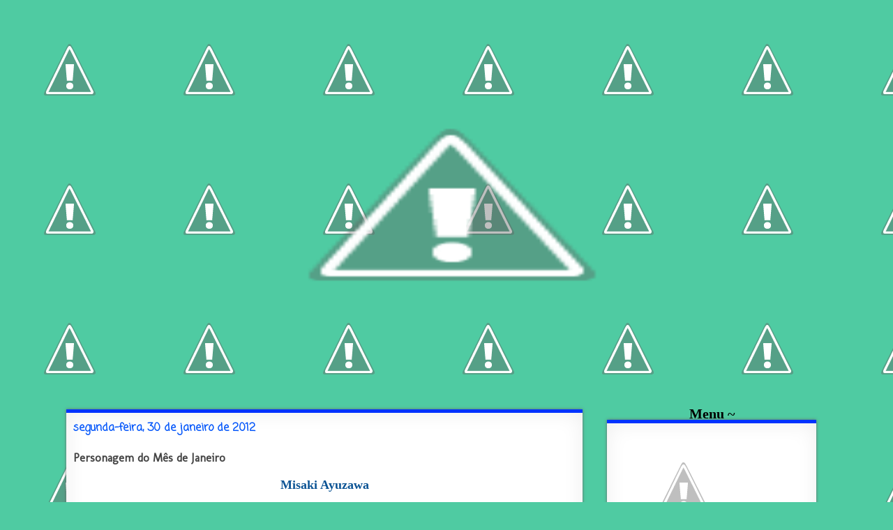

--- FILE ---
content_type: text/html; charset=UTF-8
request_url: http://animess2shoujos.blogspot.com/2012/01/personagem-do-mes-de-janeiro.html
body_size: 35017
content:
<!DOCTYPE html>
<html class='v2' dir='ltr' xmlns='http://www.w3.org/1999/xhtml' xmlns:b='http://www.google.com/2005/gml/b' xmlns:data='http://www.google.com/2005/gml/data' xmlns:expr='http://www.google.com/2005/gml/expr'>
<head>
<link href='https://www.blogger.com/static/v1/widgets/335934321-css_bundle_v2.css' rel='stylesheet' type='text/css'/>
<meta content='IE=EmulateIE7' http-equiv='X-UA-Compatible'/>
<meta content='width=1100' name='viewport'/>
<meta content='text/html; charset=UTF-8' http-equiv='Content-Type'/>
<meta content='blogger' name='generator'/>
<link href='http://animess2shoujos.blogspot.com/favicon.ico' rel='icon' type='image/x-icon'/>
<link href='http://animess2shoujos.blogspot.com/2012/01/personagem-do-mes-de-janeiro.html' rel='canonical'/>
<link rel="alternate" type="application/atom+xml" title="Hana Mangás Shoujos!! - Atom" href="http://animess2shoujos.blogspot.com/feeds/posts/default" />
<link rel="alternate" type="application/rss+xml" title="Hana Mangás Shoujos!! - RSS" href="http://animess2shoujos.blogspot.com/feeds/posts/default?alt=rss" />
<link rel="service.post" type="application/atom+xml" title="Hana Mangás Shoujos!! - Atom" href="https://www.blogger.com/feeds/2841056286310492089/posts/default" />

<link rel="alternate" type="application/atom+xml" title="Hana Mangás Shoujos!! - Atom" href="http://animess2shoujos.blogspot.com/feeds/3176415956788928132/comments/default" />
<!--Can't find substitution for tag [blog.ieCssRetrofitLinks]-->
<link href='http://t2.gstatic.com/images?q=tbn:ANd9GcRpHRvsMr5XOI5_h8boqLnzlN09j_yoWw4LQct_31c-dLC5fLzN' rel='image_src'/>
<meta content='http://animess2shoujos.blogspot.com/2012/01/personagem-do-mes-de-janeiro.html' property='og:url'/>
<meta content='Personagem do Mês de Janeiro' property='og:title'/>
<meta content=' Misaki Ayuzawa     Nome: Misaki Ayuzawa   Anime: Kaichou wa Maid Sama    Data de Nascimento: 29 de setembro   Idade: 16-17   Sexo: Feminino...' property='og:description'/>
<meta content='https://lh3.googleusercontent.com/blogger_img_proxy/AEn0k_v2H8devLuHxfBiReWbcFlnTwuuxTe7kzqv9EQyMLvqbr8mCkIq02f_7own0exGMI_JNnwyBrynPTAwg2yhm1UhGdkDs4_bi3S8T83d3OfJDA4xs6p67XMYmaeff3q4564_qgO30W9KZ5CQJL1_ewm-UbeNT0WikBug6-Cr6g=w1200-h630-p-k-no-nu' property='og:image'/>
<title>Hana Mangás Shoujos!!: Personagem do Mês de Janeiro</title>
<style type='text/css'>@font-face{font-family:'Coming Soon';font-style:normal;font-weight:400;font-display:swap;src:url(//fonts.gstatic.com/s/comingsoon/v20/qWcuB6mzpYL7AJ2VfdQR1t-VWDnRsDkg.woff2)format('woff2');unicode-range:U+0000-00FF,U+0131,U+0152-0153,U+02BB-02BC,U+02C6,U+02DA,U+02DC,U+0304,U+0308,U+0329,U+2000-206F,U+20AC,U+2122,U+2191,U+2193,U+2212,U+2215,U+FEFF,U+FFFD;}@font-face{font-family:'Indie Flower';font-style:normal;font-weight:400;font-display:swap;src:url(//fonts.gstatic.com/s/indieflower/v24/m8JVjfNVeKWVnh3QMuKkFcZVZ0uH99GUDs4k.woff2)format('woff2');unicode-range:U+0100-02BA,U+02BD-02C5,U+02C7-02CC,U+02CE-02D7,U+02DD-02FF,U+0304,U+0308,U+0329,U+1D00-1DBF,U+1E00-1E9F,U+1EF2-1EFF,U+2020,U+20A0-20AB,U+20AD-20C0,U+2113,U+2C60-2C7F,U+A720-A7FF;}@font-face{font-family:'Indie Flower';font-style:normal;font-weight:400;font-display:swap;src:url(//fonts.gstatic.com/s/indieflower/v24/m8JVjfNVeKWVnh3QMuKkFcZVaUuH99GUDg.woff2)format('woff2');unicode-range:U+0000-00FF,U+0131,U+0152-0153,U+02BB-02BC,U+02C6,U+02DA,U+02DC,U+0304,U+0308,U+0329,U+2000-206F,U+20AC,U+2122,U+2191,U+2193,U+2212,U+2215,U+FEFF,U+FFFD;}@font-face{font-family:'Molengo';font-style:normal;font-weight:400;font-display:swap;src:url(//fonts.gstatic.com/s/molengo/v17/I_uuMpWeuBzZNBtQXb1akwKso5f4bA.woff2)format('woff2');unicode-range:U+0100-02BA,U+02BD-02C5,U+02C7-02CC,U+02CE-02D7,U+02DD-02FF,U+0304,U+0308,U+0329,U+1D00-1DBF,U+1E00-1E9F,U+1EF2-1EFF,U+2020,U+20A0-20AB,U+20AD-20C0,U+2113,U+2C60-2C7F,U+A720-A7FF;}@font-face{font-family:'Molengo';font-style:normal;font-weight:400;font-display:swap;src:url(//fonts.gstatic.com/s/molengo/v17/I_uuMpWeuBzZNBtQXbNakwKso5c.woff2)format('woff2');unicode-range:U+0000-00FF,U+0131,U+0152-0153,U+02BB-02BC,U+02C6,U+02DA,U+02DC,U+0304,U+0308,U+0329,U+2000-206F,U+20AC,U+2122,U+2191,U+2193,U+2212,U+2215,U+FEFF,U+FFFD;}</style>
<style id='page-skin-1' type='text/css'><!--
/*
-----------------------------------------------
Blogger Template Style
Name:     Travel
Designer: Sookhee Lee
URL:      www.plyfly.net
----------------------------------------------- */
/* Variable definitions
====================
<Variable name="keycolor" description="Main Color" type="color" default="#539bcd"/>
<Group description="Page Text" selector="body">
<Variable name="body.font" description="Font" type="font"
default="normal normal 13px 'Trebuchet MS',Trebuchet,sans-serif"/>
<Variable name="body.text.color" description="Text Color" type="color" default="#bbbbbb"/>
</Group>
<Group description="Backgrounds" selector=".body-fauxcolumns-outer">
<Variable name="body.background.color" description="Outer Background" type="color" default="#539bcd"/>
<Variable name="content.background.color" description="Main Background" type="color" default="transparent"/>
</Group>
<Group description="Links" selector=".main-outer">
<Variable name="link.color" description="Link Color" type="color" default="#ff9900"/>
<Variable name="link.visited.color" description="Visited Color" type="color" default="#b87209"/>
<Variable name="link.hover.color" description="Hover Color" type="color" default="#ff9900"/>
</Group>
<Group description="Blog Title" selector=".header h1">
<Variable name="header.font" description="Font" type="font"
default="normal normal 60px 'Trebuchet MS',Trebuchet,sans-serif"/>
<Variable name="header.text.color" description="Text Color" type="color" default="#ffffff" />
</Group>
<Group description="Blog Description" selector=".header .description">
<Variable name="description.text.color" description="Description Color" type="color"
default="#444444" />
</Group>
<Group description="Tabs Text" selector=".tabs-inner .widget li a">
<Variable name="tabs.font" description="Font" type="font"
default="normal bold 16px 'Trebuchet MS',Trebuchet,sans-serif"/>
<Variable name="tabs.text.color" description="Text Color" type="color" default="#ffffff"/>
<Variable name="tabs.selected.text.color" description="Selected Color" type="color" default="#ffffff"/>
</Group>
<Group description="Tabs Background" selector=".tabs-outer .PageList">
<Variable name="tabs.background.color" description="Background Color" type="color" default="transparent"/>
<Variable name="tabs.selected.background.color" description="Selected Color" type="color" default="transparent"/>
</Group>
<Group description="Date Header" selector=".main-inner h2.date-header">
<Variable name="date.font" description="Font" type="font"
default="normal normal 14px 'Trebuchet MS',Trebuchet,sans-serif"/>
<Variable name="date.text.color" description="Text Color" type="color" default="#444444"/>
</Group>
<Group description="Post Title" selector="h3.post-title a">
<Variable name="post.title.font" description="Font" type="font"
default="normal bold 20px 'Trebuchet MS',Trebuchet,sans-serif"/>
<Variable name="post.title.text.color" description="Text Color" type="color"
default="#ffffff"/>
</Group>
<Group description="Post Background" selector=".column-center-inner">
<Variable name="post.background.color" description="Background Color" type="color"
default="transparent"/>
<Variable name="post.background.url" description="Post Background URL" type="url" default="none"/>
</Group>
<Group description="Gadget Title Color" selector="h2">
<Variable name="widget.title.font" description="Font" type="font"
default="normal bold 14px 'Trebuchet MS',Trebuchet,sans-serif"/>
<Variable name="widget.title.text.color" description="Title Color" type="color" default="#ffffff"/>
</Group>
<Group description="Gadget Text" selector=".footer-inner .widget, .sidebar .widget">
<Variable name="widget.font" description="Font" type="font"
default="normal normal 14px Molengo"/>
<Variable name="widget.text.color" description="Text Color" type="color" default="#444444"/>
</Group>
<Group description="Gadget Links" selector=".sidebar .widget">
<Variable name="widget.link.color" description="Link Color" type="color" default="#444444"/>
<Variable name="widget.link.visited.color" description="Visited Color" type="color" default="#009ffc"/>
<Variable name="widget.alternate.text.color" description="Alternate Color" type="color" default="#ffffff"/>
</Group>
<Group description="Sidebar Background" selector=".column-left-inner .column-right-inner">
<Variable name="widget.outer.background.color" description="Background Color" type="color" default="transparent" />
<Variable name="widget.border.bevel.color" description="Bevel Color" type="color" default="transparent" />
</Group>
<Variable name="body.background" description="Body Background" type="background"
color="#4fcba2" default="$(color) none repeat-x scroll top center"/>
<Variable name="content.background" description="Content Background" type="background"
color="transparent" default="$(color) none repeat scroll top center"/>
<Variable name="comments.background" description="Comments Background" type="background"
default="#cccccc none repeat scroll top center"/>
<Variable name="content.imageBorder.top.space" description="Content Image Border Top Space" type="length" default="0"/>
<Variable name="content.imageBorder.top" description="Content Image Border Top" type="url" default="none"/>
<Variable name="content.margin" description="Content Margin Top" type="length" default="20px"/>
<Variable name="content.padding" description="Content Padding" type="length" default="20px"/>
<Variable name="content.posts.padding" description="Posts Content Padding" type="length" default="10px"/>
<Variable name="tabs.background.gradient" description="Tabs Background Gradient" type="url"
default="url(//www.blogblog.com/1kt/travel/bg_black_50.png)"/>
<Variable name="tabs.selected.background.gradient" description="Tabs Selected Background Gradient" type="url"
default="url(//www.blogblog.com/1kt/travel/bg_black_50.png)"/>
<Variable name="widget.outer.background.gradient" description="Sidebar Gradient" type="url"
default="url(//www.blogblog.com/1kt/travel/bg_black_50.png)"/>
<Variable name="footer.background.gradient" description="Footer Background Gradient" type="url" default="none"/>
<Variable name="mobile.background.overlay" description="Mobile Background Overlay" type="string"
default="transparent none repeat scroll top left"/>
<Variable name="mobile.button.color" description="Mobile Button Color" type="color" default="#ffffff" />
<Variable name="startSide" description="Side where text starts in blog language" type="automatic" default="left"/>
<Variable name="endSide" description="Side where text ends in blog language" type="automatic" default="right"/>
*/
/* Content
----------------------------------------------- */
body {
font: normal normal 14px Molengo;
color: #444444;
background: #4fcba2 url(http://3.bp.blogspot.com/-PrZSRMuhZJU/UX7MOzU3API/AAAAAAAAFfw/ukkqCaex9T4/s0/capuccinoeacetona8.jpg) repeat scroll top left;
}
html body .region-inner {
min-width: 0;
max-width: 100%;
width: auto;
}
a:link {
text-decoration:none;
color: #0456fa;
-webkit-transition: 0.5s;
-moz-transition:0.5s;
-o-transition: 0.5s;
transition: 0.5s;
}
a:visited {
text-decoration:none;
color: #009ffc;
}
a:hover {
text-decoration:none;
color: #0055fc;
}
.content-outer .content-cap-top {
height:
background:
}
.content-outer {
margin: 0 auto;
}
.content-inner {
background:
background-position:
background-color:
}
.main-inner .date-outer {
margin-bottom: 2em;
}
/* Header
----------------------------------------------- */
.header-inner {
margin-top: -40px;
}
.Header .titlewrapper,
.header-inner .Header .descriptionwrapper {
padding-left: 10px;
padding-right: 10px;
}
.Header h1 {
font: normal normal 0px 'Trebuchet MS',Trebuchet,sans-serif;
color: #00fca7;
}
.Header h1 a {
color: #00fca7;
}
.Header .description {
font-size: 130%;
}
/* Tabs
----------------------------------------------- */
.tabs-inner {
padding: 0;
}
.tabs-inner .section {
margin: 0;
}
.tabs-inner .widget ul {
padding: 0;
background: transparent none repeat scroll top center;
}
.tabs-inner .widget li {
border: none;
}
.tabs-inner .widget li a {
display: inline-block;
padding: 1em 1.5em;
color: #222222;
font: normal bold 16px 'Trebuchet MS',Trebuchet,sans-serif;
}
.tabs-inner .widget li.selected a,
.tabs-inner .widget li a:hover {
position: relative;
z-index: 1;
background: transparent none repeat scroll top center;
color: #7efcd1;
}
/* Headings
----------------------------------------------- */
h2 {
font: normal bold 14px 'Trebuchet MS',Trebuchet,sans-serif;
color: #222222;
}
.main-inner h2.date-header {
font: normal bold 16px Coming Soon;
color: #0456fa;
}
.footer-inner .widget h2,
.sidebar .widget h2 {
padding-bottom: .5em;
}
/* Main
----------------------------------------------- */
.main-inner {
margin-top: -20px;
padding: 20px 0;
}
.main-inner .column-center-inner {
padding: 10px 0;
}
.main-inner .column-center-inner .section {
margin: 0 10px;
}
.main-inner .column-right-inner {
margin-left: 20px;
}
.main-inner .fauxcolumn-right-outer .fauxcolumn-inner {
margin-left: 20px;
background: transparent none repeat scroll top left;
}
.main-inner .column-left-inner {
margin-right: 20px;
}
.main-inner .fauxcolumn-left-outer .fauxcolumn-inner {
margin-right: 20px;
background: transparent none repeat scroll top left;
}
.main-inner .column-left-inner,
.main-inner .column-right-inner {
padding: 15px 0;
}
/* Posts
----------------------------------------------- */
h3.post-title {
margin-top: 20px;
}
h3.post-title a {
font: normal bold 24px Indie Flower;
color: #009ffc;
}
h3.post-title a:hover {
text-decoration: none;
}
.main-inner .column-center-outer {
background: #ffffff none repeat scroll top left;
_background-image: none;
box-shadow: inset 0 0 30px #eee, 0 0 4px #666;
border-bottom: solid 5px #0033FF;
border-top: solid 5px #0033FF;
}
.post-body {
line-height: 1.4;
position: relative;
}
.post-header {
margin: 0 0 1em;
line-height: 1.6;
}
.post-footer {
margin: .5em 0;
line-height: 1.6;
}
#blog-pager {
font-size: 140%;
}
#comments {
background: #cccccc none repeat scroll top center;
padding: 15px;
}
#comments .comment-author {
padding-top: 1.5em;
}
#comments h4,
#comments .comment-author a,
#comments .comment-timestamp a {
color: #009ffc;
}
#comments .comment-author:first-child {
padding-top: 0;
border-top: none;
}
.avatar-image-container {
margin: .2em 0 0;
}
/* Comments
----------------------------------------------- */
#comments a {
color: #009ffc;
}
.comments .comments-content .icon.blog-author {
background-repeat: no-repeat;
background-image: url([data-uri]);
}
.comments .comments-content .loadmore a {
border-top: 1px solid #009ffc;
border-bottom: 1px solid #009ffc;
}
.comments .comment-thread.inline-thread {
background: #ffffff;
}
.comments .continue {
border-top: 2px solid #009ffc;
}
/* Widgets
----------------------------------------------- */
.sidebar .widget{
padding-bottom: 10px;
padding-left: 10px;
padding-right: 10px;
margin: 30px 0;
Background: #ffffff;
box-shadow: inset 0 0 30px #eee, 0 0 4px #666;
border-bottom: solid 5px #0033FF;
border-top: solid 5px #0033FF;
}
.sidebar .widget:first-child {
margin-top: 0;
}
.sidebar .widget:last-child {
border-bottom: none;
margin-bottom: 0;
padding-bottom: 0;
}
.footer-inner .widget,
.sidebar .widget {
font: normal normal 14px Molengo;
color: #666666;
}
.sidebar .widget a:link {
color: #009ffc;
text-decoration: none;
-webkit-transition: 0.5s;
-moz-transition:0.5s;
-o-transition: 0.5s;
transition: 0.5s;
}
.sidebar .widget a:visited {
color: #0456fa;
}
.sidebar .widget a:hover {
color: #009ffc;
text-decoration: none;
}
.footer-inner .widget a:link {
color: #0456fa;
text-decoration: none;
}
.footer-inner .widget a:visited {
color: #009ffc;
}
.footer-inner .widget a:hover {
color: #0456fa;
text-decoration: none;
}
.widget .zippy {
color: #009ffc;
}
.footer-inner {
background: transparent none repeat scroll top center;
}
/* Mobile
----------------------------------------------- */
body.mobile  {
padding: 0 10px;
background-size: 100% auto;
}
body.mobile .AdSense {
margin: 0 -10px;
}
.mobile .body-fauxcolumn-outer {
background: transparent none repeat scroll top left;
}
.mobile .footer-inner .widget a:link {
color: #009ffc;
text-decoration: none;
}
.mobile .footer-inner .widget a:visited {
color: #0456fa;
}
.mobile-post-outer a {
color: #009ffc;
}
.mobile-link-button {
background-color: #0456fa;
}
.mobile-link-button a:link, .mobile-link-button a:visited {
color: #ffffff;
}
.mobile-index-contents {
color: #444444;
}
.mobile .tabs-inner .PageList .widget-content {
background: transparent none repeat scroll top center;
color: #7efcd1;
}
.mobile .tabs-inner .PageList .widget-content .pagelist-arrow {
border-left: 1px solid #7efcd1;
}
/* ----- Efeito de esconder e mostrar a navbar ----- */
#navbar-iframe {
opacity:0;
-webkit-transition: all 1s ease;
-moz-transition: all 1s ease;
-o-transition: all 1s ease;
transition: all 1s ease;
}
#navbar-iframe:hover {
opacity:1;
}
.sidebar h2 {
font-family: fely;
font-size: 20px;
color: #000;
text-align: center;
margin-top:-25px ;
margin-bottom: -15px ;
}
@font-face { font-family: "fely"; src: url('http://static.tumblr.com/q54tzar/9bPm21fzv/fely_1_.ttf'); }

--></style>
<style id='template-skin-1' type='text/css'><!--
body {
min-width: 1110px;
}
.content-outer, .content-fauxcolumn-outer, .region-inner {
min-width: 1110px;
max-width: 1110px;
_width: 1110px;
}
.main-inner .columns {
padding-left: 0px;
padding-right: 350px;
}
.main-inner .fauxcolumn-center-outer {
left: 0px;
right: 350px;
/* IE6 does not respect left and right together */
_width: expression(this.parentNode.offsetWidth -
parseInt("0px") -
parseInt("350px") + 'px');
}
.main-inner .fauxcolumn-left-outer {
width: 0px;
}
.main-inner .fauxcolumn-right-outer {
width: 350px;
}
.main-inner .column-left-outer {
width: 0px;
right: 100%;
margin-left: -0px;
}
.main-inner .column-right-outer {
width: 350px;
margin-right: -350px;
}
#layout {
min-width: 0;
}
#layout .content-outer {
min-width: 0;
width: 800px;
}
#layout .region-inner {
min-width: 0;
width: auto;
}
--></style>
<link href='https://www.blogger.com/dyn-css/authorization.css?targetBlogID=2841056286310492089&amp;zx=8c89d7cf-22ec-4ea4-95b9-45f6021bd52d' media='none' onload='if(media!=&#39;all&#39;)media=&#39;all&#39;' rel='stylesheet'/><noscript><link href='https://www.blogger.com/dyn-css/authorization.css?targetBlogID=2841056286310492089&amp;zx=8c89d7cf-22ec-4ea4-95b9-45f6021bd52d' rel='stylesheet'/></noscript>
<meta name='google-adsense-platform-account' content='ca-host-pub-1556223355139109'/>
<meta name='google-adsense-platform-domain' content='blogspot.com'/>

</head>
<body class='loading'>
<div class='navbar section' id='navbar'><div class='widget Navbar' data-version='1' id='Navbar1'><script type="text/javascript">
    function setAttributeOnload(object, attribute, val) {
      if(window.addEventListener) {
        window.addEventListener('load',
          function(){ object[attribute] = val; }, false);
      } else {
        window.attachEvent('onload', function(){ object[attribute] = val; });
      }
    }
  </script>
<div id="navbar-iframe-container"></div>
<script type="text/javascript" src="https://apis.google.com/js/platform.js"></script>
<script type="text/javascript">
      gapi.load("gapi.iframes:gapi.iframes.style.bubble", function() {
        if (gapi.iframes && gapi.iframes.getContext) {
          gapi.iframes.getContext().openChild({
              url: 'https://www.blogger.com/navbar/2841056286310492089?po\x3d3176415956788928132\x26origin\x3dhttp://animess2shoujos.blogspot.com',
              where: document.getElementById("navbar-iframe-container"),
              id: "navbar-iframe"
          });
        }
      });
    </script><script type="text/javascript">
(function() {
var script = document.createElement('script');
script.type = 'text/javascript';
script.src = '//pagead2.googlesyndication.com/pagead/js/google_top_exp.js';
var head = document.getElementsByTagName('head')[0];
if (head) {
head.appendChild(script);
}})();
</script>
</div></div>
<div class='body-fauxcolumns'>
<div class='fauxcolumn-outer body-fauxcolumn-outer'>
<div class='cap-top'>
<div class='cap-left'></div>
<div class='cap-right'></div>
</div>
<div class='fauxborder-left'>
<div class='fauxborder-right'></div>
<div class='fauxcolumn-inner'>
</div>
</div>
<div class='cap-bottom'>
<div class='cap-left'></div>
<div class='cap-right'></div>
</div>
</div>
</div>
<div class='content'>
<div class='content-fauxcolumns'>
<div class='fauxcolumn-outer content-fauxcolumn-outer'>
<div class='cap-top'>
<div class='cap-left'></div>
<div class='cap-right'></div>
</div>
<div class='fauxborder-left'>
<div class='fauxborder-right'></div>
<div class='fauxcolumn-inner'>
</div>
</div>
<div class='cap-bottom'>
<div class='cap-left'></div>
<div class='cap-right'></div>
</div>
</div>
</div>
<div class='content-outer'>
<div class='content-cap-top cap-top'>
<div class='cap-left'></div>
<div class='cap-right'></div>
</div>
<div class='fauxborder-left content-fauxborder-left'>
<div class='fauxborder-right content-fauxborder-right'></div>
<div class='content-inner'>
<header>
<div class='header-outer'>
<div class='header-cap-top cap-top'>
<div class='cap-left'></div>
<div class='cap-right'></div>
</div>
<div class='fauxborder-left header-fauxborder-left'>
<div class='fauxborder-right header-fauxborder-right'></div>
<div class='region-inner header-inner'>
<div class='header section' id='header'><div class='widget Header' data-version='1' id='Header1'>
<div id='header-inner'>
<a href='http://animess2shoujos.blogspot.com/' style='display: block'>
<img alt='Hana Mangás Shoujos!!' height='587px; ' id='Header1_headerimg' src='http://4.bp.blogspot.com/-gS9ZafoVZ7s/UX7JYMT7bWI/AAAAAAAAFeU/67tMa-COkjA/s1600/transparentd%2B-%2BC%25C3%25B3pia%2B%252813%2529%2B-%2BC%25C3%25B3pia%2B-%2BC%25C3%25B3pia.png' style='display: block' width='1106px; '/>
</a>
</div>
</div></div>
</div>
</div>
<div class='header-cap-bottom cap-bottom'>
<div class='cap-left'></div>
<div class='cap-right'></div>
</div>
</div>
</header>
<div class='tabs-outer'>
<div class='tabs-cap-top cap-top'>
<div class='cap-left'></div>
<div class='cap-right'></div>
</div>
<div class='fauxborder-left tabs-fauxborder-left'>
<div class='fauxborder-right tabs-fauxborder-right'></div>
<div class='region-inner tabs-inner'>
<div class='tabs no-items section' id='crosscol'></div>
<div class='tabs no-items section' id='crosscol-overflow'></div>
</div>
</div>
<div class='tabs-cap-bottom cap-bottom'>
<div class='cap-left'></div>
<div class='cap-right'></div>
</div>
</div>
<div class='main-outer'>
<div class='main-cap-top cap-top'>
<div class='cap-left'></div>
<div class='cap-right'></div>
</div>
<div class='fauxborder-left main-fauxborder-left'>
<div class='fauxborder-right main-fauxborder-right'></div>
<div class='region-inner main-inner'>
<div class='columns fauxcolumns'>
<div class='fauxcolumn-outer fauxcolumn-center-outer'>
<div class='cap-top'>
<div class='cap-left'></div>
<div class='cap-right'></div>
</div>
<div class='fauxborder-left'>
<div class='fauxborder-right'></div>
<div class='fauxcolumn-inner'>
</div>
</div>
<div class='cap-bottom'>
<div class='cap-left'></div>
<div class='cap-right'></div>
</div>
</div>
<div class='fauxcolumn-outer fauxcolumn-left-outer'>
<div class='cap-top'>
<div class='cap-left'></div>
<div class='cap-right'></div>
</div>
<div class='fauxborder-left'>
<div class='fauxborder-right'></div>
<div class='fauxcolumn-inner'>
</div>
</div>
<div class='cap-bottom'>
<div class='cap-left'></div>
<div class='cap-right'></div>
</div>
</div>
<div class='fauxcolumn-outer fauxcolumn-right-outer'>
<div class='cap-top'>
<div class='cap-left'></div>
<div class='cap-right'></div>
</div>
<div class='fauxborder-left'>
<div class='fauxborder-right'></div>
<div class='fauxcolumn-inner'>
</div>
</div>
<div class='cap-bottom'>
<div class='cap-left'></div>
<div class='cap-right'></div>
</div>
</div>
<!-- corrects IE6 width calculation -->
<div class='columns-inner'>
<div class='column-center-outer'>
<div class='column-center-inner'>
<div class='main section' id='main'><div class='widget Blog' data-version='1' id='Blog1'>
<div class='blog-posts hfeed'>

          <div class="date-outer">
        
<h2 class='date-header'><span>segunda-feira, 30 de janeiro de 2012</span></h2>

          <div class="date-posts">
        
<div class='post-outer'>
<div class='post hentry' itemprop='blogPost' itemscope='itemscope' itemtype='http://schema.org/BlogPosting'>
<meta content='2841056286310492089' itemprop='blogId'/>
<meta content='3176415956788928132' itemprop='postId'/>
<a name='3176415956788928132'></a>
<h3 class='post-title entry-title' itemprop='name'>
Personagem do Mês de Janeiro
</h3>
<div class='post-header'>
<div class='post-header-line-1'></div>
</div>
<div class='post-body entry-content' id='post-body-3176415956788928132' itemprop='description articleBody'>
<div style="text-align: center;">
<span style="color: #0b5394; font-family: Georgia, Utopia, 'Palatino Linotype', Palatino, serif;"><span style="font-size: large; line-height: 27px;"><b>Misaki Ayuzawa</b></span></span></div>
<div style="text-align: center;">
<span style="color: #0b5394; font-family: Georgia, Utopia, 'Palatino Linotype', Palatino, serif; font-size: medium;"><span style="line-height: 27px;"><b><br /></b></span></span></div>
<div style="text-align: left;">
<span style="line-height: 27px;">Nome: Misaki Ayuzawa</span></div>
<div style="text-align: left;">
<span style="line-height: 27px;">Anime: Kaichou wa Maid Sama&nbsp;</span></div>
<div style="text-align: left;">
<span style="line-height: 27px;">Data de Nascimento: 29 de setembro</span></div>
<div style="text-align: left;">
<span style="line-height: 27px;">Idade: 16-17</span></div>
<div style="text-align: left;">
<span style="line-height: 27px;">Sexo: Feminino</span></div>
<div style="text-align: left;">
<span style="line-height: 27px;">Amor: Usui Takumi</span></div>
<div style="text-align: left;">
<span style="line-height: 27px;">Primeira Aparição: No 1º episódio do anime e no 1º capítulo do mangá</span></div>
<div style="text-align: left;">
<span style="line-height: 27px;">Família:&nbsp;Ayuzawa Minako (mãe) e&nbsp;Ayuzawa Suzuna (irmã)</span></div>
<div style="text-align: left;">
<span style="line-height: 27px;"><br /></span></div>
<div style="text-align: left;">
<span style="line-height: 27px;">Fotos:</span></div>
<div style="text-align: left;">
</div>
<div class="separator" style="clear: both; text-align: center;">
<a href="http://t2.gstatic.com/images?q=tbn:ANd9GcRpHRvsMr5XOI5_h8boqLnzlN09j_yoWw4LQct_31c-dLC5fLzN" imageanchor="1" style="clear: left; float: left; margin-bottom: 1em; margin-right: 1em;"><img border="0" height="183" src="http://t2.gstatic.com/images?q=tbn:ANd9GcRpHRvsMr5XOI5_h8boqLnzlN09j_yoWw4LQct_31c-dLC5fLzN" width="320" /></a><a href="[data-uri]" imageanchor="1" style="margin-left: 1em; margin-right: 1em;"><img border="0" src="[data-uri]" /></a></div>
<div class="separator" style="clear: both; text-align: center;">
<br /></div>
<div class="separator" style="clear: both; text-align: center;">
<img src="http://t2.gstatic.com/images?q=tbn:ANd9GcQJ83P6zPRwaPymEZl3xjJqk1KpDYSQ8kds9Qq4iWs3cnBBciXnIw" />
</div>
<div class="separator" style="clear: both; text-align: center;">
<br /></div>
<div class="separator" style="clear: both; text-align: left;">
Cosplay:</div>
<div class="separator" style="clear: both; text-align: left;">
<a href="[data-uri]" imageanchor="1" style="clear: right; float: right; margin-bottom: 1em; margin-left: 1em;"><img border="0" src="[data-uri]" /></a><img src="http://t1.gstatic.com/images?q=tbn:ANd9GcTBmGvGaxFavsEqYMkEvtONkIqbepeJ4CfN38nZmNTsQVLKSdDG" />&nbsp;</div>
<div class="separator" style="clear: both; text-align: left;">
<a href="http://t2.gstatic.com/images?q=tbn:ANd9GcRX20IeDfzrLMXZl-VuAjCrUpxKDvUy34wHuTm7K2PQyJYfGdin-g" imageanchor="1" style="margin-left: 1em; margin-right: 1em;"><img border="0" src="http://t2.gstatic.com/images?q=tbn:ANd9GcRX20IeDfzrLMXZl-VuAjCrUpxKDvUy34wHuTm7K2PQyJYfGdin-g" /></a></div>
<div style='clear: both;'></div>
</div>
<div class='post-footer'>
<div class='post-footer-line post-footer-line-1'><span class='post-author vcard'>
Postado por
<span class='fn' itemprop='author' itemscope='itemscope' itemtype='http://schema.org/Person'>
<span itemprop='name'>Yaya</span>
</span>
</span>
<span class='post-timestamp'>
às
<meta content='http://animess2shoujos.blogspot.com/2012/01/personagem-do-mes-de-janeiro.html' itemprop='url'/>
<a class='timestamp-link' href='http://animess2shoujos.blogspot.com/2012/01/personagem-do-mes-de-janeiro.html' rel='bookmark' title='permanent link'><abbr class='published' itemprop='datePublished' title='2012-01-30T08:30:00-08:00'>08:30</abbr></a>
</span>
<span class='post-comment-link'>
</span>
<span class='post-icons'>
<span class='item-control blog-admin pid-1964875250'>
<a href='https://www.blogger.com/post-edit.g?blogID=2841056286310492089&postID=3176415956788928132&from=pencil' title='Editar post'>
<img alt='' class='icon-action' height='18' src='https://resources.blogblog.com/img/icon18_edit_allbkg.gif' width='18'/>
</a>
</span>
</span>
<div class='post-share-buttons goog-inline-block'>
<a class='goog-inline-block share-button sb-email' href='https://www.blogger.com/share-post.g?blogID=2841056286310492089&postID=3176415956788928132&target=email' target='_blank' title='Enviar por e-mail'><span class='share-button-link-text'>Enviar por e-mail</span></a><a class='goog-inline-block share-button sb-blog' href='https://www.blogger.com/share-post.g?blogID=2841056286310492089&postID=3176415956788928132&target=blog' onclick='window.open(this.href, "_blank", "height=270,width=475"); return false;' target='_blank' title='Postar no blog!'><span class='share-button-link-text'>Postar no blog!</span></a><a class='goog-inline-block share-button sb-twitter' href='https://www.blogger.com/share-post.g?blogID=2841056286310492089&postID=3176415956788928132&target=twitter' target='_blank' title='Compartilhar no X'><span class='share-button-link-text'>Compartilhar no X</span></a><a class='goog-inline-block share-button sb-facebook' href='https://www.blogger.com/share-post.g?blogID=2841056286310492089&postID=3176415956788928132&target=facebook' onclick='window.open(this.href, "_blank", "height=430,width=640"); return false;' target='_blank' title='Compartilhar no Facebook'><span class='share-button-link-text'>Compartilhar no Facebook</span></a><a class='goog-inline-block share-button sb-pinterest' href='https://www.blogger.com/share-post.g?blogID=2841056286310492089&postID=3176415956788928132&target=pinterest' target='_blank' title='Compartilhar com o Pinterest'><span class='share-button-link-text'>Compartilhar com o Pinterest</span></a>
</div>
</div>
<div class='post-footer-line post-footer-line-2'><span class='post-labels'>
Marcadores:
<a href='http://animess2shoujos.blogspot.com/search/label/Personagem%20do%20M%C3%AAs' rel='tag'>Personagem do Mês</a>
</span>
</div>
<div class='post-footer-line post-footer-line-3'><span class='post-location'>
</span>
</div>
</div>
</div>
<div class='comments' id='comments'>
<a name='comments'></a>
<h4>Nenhum comentário:</h4>
<div id='Blog1_comments-block-wrapper'>
<dl class='avatar-comment-indent' id='comments-block'>
</dl>
</div>
<p class='comment-footer'>
<div class='comment-form'>
<a name='comment-form'></a>
<h4 id='comment-post-message'>Postar um comentário</h4>
<p>
</p>
<a href='https://www.blogger.com/comment/frame/2841056286310492089?po=3176415956788928132&hl=pt-BR&saa=85391&origin=http://animess2shoujos.blogspot.com' id='comment-editor-src'></a>
<iframe allowtransparency='true' class='blogger-iframe-colorize blogger-comment-from-post' frameborder='0' height='410px' id='comment-editor' name='comment-editor' src='' width='100%'></iframe>
<script src='https://www.blogger.com/static/v1/jsbin/2830521187-comment_from_post_iframe.js' type='text/javascript'></script>
<script type='text/javascript'>
      BLOG_CMT_createIframe('https://www.blogger.com/rpc_relay.html');
    </script>
</div>
</p>
</div>
</div>

        </div></div>
      
</div>
<div class='blog-pager' id='blog-pager'>
<span id='blog-pager-newer-link'>
<a class='blog-pager-newer-link' href='http://animess2shoujos.blogspot.com/2012/01/sinopse-se-apaixonar-por-um-colega-de.html' id='Blog1_blog-pager-newer-link' title='Postagem mais recente'>Postagem mais recente</a>
</span>
<span id='blog-pager-older-link'>
<a class='blog-pager-older-link' href='http://animess2shoujos.blogspot.com/2012/01/volta-as-aulas-tt.html' id='Blog1_blog-pager-older-link' title='Postagem mais antiga'>Postagem mais antiga</a>
</span>
<a class='home-link' href='http://animess2shoujos.blogspot.com/'>Página inicial</a>
</div>
<div class='clear'></div>
<div class='post-feeds'>
<div class='feed-links'>
Assinar:
<a class='feed-link' href='http://animess2shoujos.blogspot.com/feeds/3176415956788928132/comments/default' target='_blank' type='application/atom+xml'>Postar comentários (Atom)</a>
</div>
</div>
</div></div>
</div>
</div>
<div class='column-left-outer'>
<div class='column-left-inner'>
<aside>
</aside>
</div>
</div>
<div class='column-right-outer'>
<div class='column-right-inner'>
<aside>
<div class='sidebar section' id='sidebar-right-1'><div class='widget HTML' data-version='1' id='HTML2'>
<h2 class='title'>Menu ~</h2>
<div class='widget-content'>
<a href="http://animess2shoujos.blogspot.com.br/" title="Inicio"><img src="http://2.bp.blogspot.com/-aYf8TwYqUPM/UU8V0kwRLmI/AAAAAAAAFUU/F3uk3SCXhmU/s1600/tumblr_mk4mvuXXWO1qkqtufo1_500_large+copy.jpgg" class="elitescale"/></a>

<a href="http://animess2shoujos.blogspot.com.br/2012/02/parceria.html" title="Parceria"><img src="http://1.bp.blogspot.com/-hmnK8UxA0go/UU8V0mJj9lI/AAAAAAAAFUQ/B7H1mJMKquk/s1600/tumblr_mjz3s48sjO1qlby7lo1_400_large+copy.jpg" class="elitescale"/></a>

<a href="http://animess2shoujos.blogspot.com.br/2012/03/parceiros.html" title="Parceiros"><img src="http://1.bp.blogspot.com/-yTj7rG55kBQ/UU8V0JiXxBI/AAAAAAAAFT8/dJ_6mcZbfP0/s1600/tumblr_lvrdtknZ2W1r09qaho1_400_large+copy.jpg" class="elitescale"/></a>



<a href="http://animess2shoujos.blogspot.com.br/2012/04/afiliados.html" title="Afiliados"><img src="http://3.bp.blogspot.com/-AVlc3aiOPTE/UU8V0Hcxw5I/AAAAAAAAFUA/N7JkNl4unG4/s1600/tumblr_mjco3tO4zm1qzvtljo1_500_large+copy.jpg" class="elitescale"/></a>

<a href="http://animess2shoujos.blogspot.com.br/search/label/Personagem%20do%20M%C3%AAs" title="Personagem do Mês"><img src="http://4.bp.blogspot.com/-7ozWlyLx2io/UU8V0KIda5I/AAAAAAAAFUE/1jWCsy6nha0/s1600/tumblr_m009quVHDo1rpiipyo1_500_large+copy.jpg" class="elitescale"/></a>
</div>
<div class='clear'></div>
</div><div class='widget Followers' data-version='1' id='Followers1'>
<h2 class='title'>Otomes do meu Kokoro</h2>
<div class='widget-content'>
<div id='Followers1-wrapper'>
<div style='margin-right:2px;'>
<div><script type="text/javascript" src="https://apis.google.com/js/platform.js"></script>
<div id="followers-iframe-container"></div>
<script type="text/javascript">
    window.followersIframe = null;
    function followersIframeOpen(url) {
      gapi.load("gapi.iframes", function() {
        if (gapi.iframes && gapi.iframes.getContext) {
          window.followersIframe = gapi.iframes.getContext().openChild({
            url: url,
            where: document.getElementById("followers-iframe-container"),
            messageHandlersFilter: gapi.iframes.CROSS_ORIGIN_IFRAMES_FILTER,
            messageHandlers: {
              '_ready': function(obj) {
                window.followersIframe.getIframeEl().height = obj.height;
              },
              'reset': function() {
                window.followersIframe.close();
                followersIframeOpen("https://www.blogger.com/followers/frame/2841056286310492089?colors\x3dCgt0cmFuc3BhcmVudBILdHJhbnNwYXJlbnQaByM0NDQ0NDQiByMwNDU2ZmEqC3RyYW5zcGFyZW50MgcjMjIyMjIyOgcjNDQ0NDQ0QgcjMDQ1NmZhSgcjMDA5ZmZjUgcjMDQ1NmZhWgt0cmFuc3BhcmVudA%3D%3D\x26pageSize\x3d21\x26hl\x3dpt-BR\x26origin\x3dhttp://animess2shoujos.blogspot.com");
              },
              'open': function(url) {
                window.followersIframe.close();
                followersIframeOpen(url);
              }
            }
          });
        }
      });
    }
    followersIframeOpen("https://www.blogger.com/followers/frame/2841056286310492089?colors\x3dCgt0cmFuc3BhcmVudBILdHJhbnNwYXJlbnQaByM0NDQ0NDQiByMwNDU2ZmEqC3RyYW5zcGFyZW50MgcjMjIyMjIyOgcjNDQ0NDQ0QgcjMDQ1NmZhSgcjMDA5ZmZjUgcjMDQ1NmZhWgt0cmFuc3BhcmVudA%3D%3D\x26pageSize\x3d21\x26hl\x3dpt-BR\x26origin\x3dhttp://animess2shoujos.blogspot.com");
  </script></div>
</div>
</div>
<div class='clear'></div>
</div>
</div><div class='widget HTML' data-version='1' id='HTML1'>
<h2 class='title'>Afiliados</h2>
<div class='widget-content'>
<a href="http://yume-no-princess.blogspot.com.br/" target="_blank" title="Diario da princesa Yume " style="font-size: 100%; "><img class="borderimage" src="http://i.imgur.com/n3syN.jpg" style="opacity: 0.5;" onmouseout="this.style.opacity=0.5;this.filters.alpha.opacity=50" onmouseover="this.style.opacity=1;this.filters.alpha.opacity=100" /></a><a href="http://smile-dreaamy.blogspot.com.br/" target="_blank" title="Smile Dreamys" style="font-size: 100%; "><img class="borderimage" src="http://i.imgur.com/75km3.jpg" style="opacity: 0.5;" onmouseout="this.style.opacity=0.5;this.filters.alpha.opacity=50" onmouseover="this.style.opacity=1;this.filters.alpha.opacity=100" /></a><a href="http://animebeliver.blogspot.com.br/" target="_blank" title="Anime beliver" style="font-size: 100%; "><img class="borderimage" src="http://i.imgur.com/7eSER.jpg" style="opacity: 0.5;" onmouseout="this.style.opacity=0.5;this.filters.alpha.opacity=50" onmouseover="this.style.opacity=1;this.filters.alpha.opacity=100" /></a><a href="http://youlikewebsite.blogspot.com.br/" target="_blank" title="You Like?" style="font-size: 100%; "><img class="borderimage" src="http://i.imgur.com/Edm1m.jpg" style="opacity: 0.5;" onmouseout="this.style.opacity=0.5;this.filters.alpha.opacity=50" onmouseover="this.style.opacity=1;this.filters.alpha.opacity=100" /></a><a href="http://meumundootome.blogspot.com.br/" target="_blank" title="Meu Mundo Otome " style="font-size: 100%; "><img class="borderimage" src="http://1.bp.blogspot.com/-5shKSAzPiT8/URPfojoawSI/AAAAAAAAFIs/XxNkdDdINWg/s1600/Sayaka.Hoshino.full.171008.jpg" style="opacity: 0.5;" onmouseout="this.style.opacity=0.5;this.filters.alpha.opacity=50" onmouseover="this.style.opacity=1;this.filters.alpha.opacity=100" /></a><a href="http://fujoparameumundo.blogspot.com.br/" target="_blank" title="Meu Pequeno Mundo " style="font-size: 100%; "><img class="borderimage" src="http://3.bp.blogspot.com/-ysGYIK2YdV0/URpEoDILLPI/AAAAAAAAFJ0/tFblfnIgE3o/s1600/mei___sukitte_ii_na_yo_by_akumalovesongs-d5dpj5l.jpg" style="opacity: 0.5;" onmouseout="this.style.opacity=0.5;this.filters.alpha.opacity=50" onmouseover="this.style.opacity=1;this.filters.alpha.opacity=100" /></a><a href="http://ikigai-don.blogspot.com.br/" target="_blank" title="Ikigai-Don " style="font-size: 100%; "><img class="borderimage" src="http://3.bp.blogspot.com/-O290JeupyC8/UVnycNxx11I/AAAAAAAAFXw/mjzpuTcI3U4/s1600/ID2.png" style="opacity: 0.5;" onmouseout="this.style.opacity=0.5;this.filters.alpha.opacity=50" onmouseover="this.style.opacity=1;this.filters.alpha.opacity=100" /></a><a href="http://www.animess2shoujos.blogspot.com.br/" target="_blank" title="VAGO " style="font-size: 100%; "><img class="borderimage" src="http://i.imgur.com/B66PY.jpg" style="opacity: 0.5;" onmouseout="this.style.opacity=0.5;this.filters.alpha.opacity=50" onmouseover="this.style.opacity=1;this.filters.alpha.opacity=100" /></a><a href="http://www.animess2shoujos.blogspot.com.br/" target="_blank" title="VAGO " style="font-size: 100%; "><img class="borderimage" src="http://i.imgur.com/B66PY.jpg" style="opacity: 0.5;" onmouseout="this.style.opacity=0.5;this.filters.alpha.opacity=50" onmouseover="this.style.opacity=1;this.filters.alpha.opacity=100" /></a><a href="http://www.animess2shoujos.blogspot.com.br/" target="_blank" title="VAGO " style="font-size: 100%; "><img class="borderimage" src="http://i.imgur.com/B66PY.jpg" style="opacity: 0.5;" onmouseout="this.style.opacity=0.5;this.filters.alpha.opacity=50" onmouseover="this.style.opacity=1;this.filters.alpha.opacity=100" /></a><a href="http://www.animess2shoujos.blogspot.com.br/" target="_blank" title="VAGO " style="font-size: 100%; "><img class="borderimage" src="http://i.imgur.com/B66PY.jpg" style="opacity: 0.5;" onmouseout="this.style.opacity=0.5;this.filters.alpha.opacity=50" onmouseover="this.style.opacity=1;this.filters.alpha.opacity=100" /></a><a href="http://www.animess2shoujos.blogspot.com.br/" target="_blank" title="VAGO " style="font-size: 100%; "><img class="borderimage" src="http://i.imgur.com/B66PY.jpg" style="opacity: 0.5;" onmouseout="this.style.opacity=0.5;this.filters.alpha.opacity=50" onmouseover="this.style.opacity=1;this.filters.alpha.opacity=100" /></a><a href="http://www.animess2shoujos.blogspot.com.br/" target="_blank" title="VAGO " style="font-size: 100%; "></a>
</div>
<div class='clear'></div>
</div><div class='widget Label' data-version='1' id='Label1'>
<h2>Meus marcadores</h2>
<div class='widget-content cloud-label-widget-content'>
<span class='label-size label-size-2'>
<a dir='ltr' href='http://animess2shoujos.blogspot.com/search/label/Personagem%20do%20M%C3%AAs'>Personagem do Mês</a>
</span>
<div class='clear'></div>
</div>
</div><div class='widget HTML' data-version='1' id='HTML12'>
<h2 class='title'>Minha morada</h2>
<div class='widget-content'>
<center><a href="http://melhor-familia-otaku.blogspot.com/"> <br /> <img border="0" src="https://blogger.googleusercontent.com/img/b/R29vZ2xl/AVvXsEiwCRKDir8nM_D0O5o7MNvq381m_4lowvKqxaS8TFhGHRneMXJmdho_4CIQGoc0SjTevfXr4V3OxlYH262UqiA94AiaQL6qnNqByyxHp596UTIIGjCWkL-LVnSgJB42fSHHjs3oLOtZ3aw/s1600/anigifopa.gif"/></a></center>
</div>
<div class='clear'></div>
</div><div class='widget Poll' data-version='1' id='Poll1'>
<h2 class='title'>Você gostou do blog?</h2>
<div class='widget-content'>
<iframe allowtransparency='true' frameborder='0' height='180' name='poll-widget134810116194748278' style='border:none; width:100%;'></iframe>
<div class='clear'></div>
</div>
</div><div class='widget HTML' data-version='1' id='HTML3'>
<div class='widget-content'>
<!-- BEGIN CBOX - www.cbox.ws - v001 -->
<div id="cboxdiv" style="text-align: center; line-height: 0">
<div><iframe frameborder="0" width="200" height="305" src="http://www7.cbox.ws/box/?boxid=708555&amp;boxtag=xkt5vy&amp;sec=main" marginheight="2" marginwidth="2" scrolling="auto" allowtransparency="yes" name="cboxmain7-708555" style="border:#DBE2ED 1px solid;" id="cboxmain7-708555"></iframe></div>
<div><iframe frameborder="0" width="200" height="75" src="http://www7.cbox.ws/box/?boxid=708555&amp;boxtag=xkt5vy&amp;sec=form" marginheight="2" marginwidth="2" scrolling="no" allowtransparency="yes" name="cboxform7-708555" style="border:#DBE2ED 1px solid;border-top:0px" id="cboxform7-708555"></iframe></div>
</div>
<!-- END CBOX -->
</div>
<div class='clear'></div>
</div><div class='widget Stats' data-version='1' id='Stats1'>
<h2>Nº de Visitas</h2>
<div class='widget-content'>
<div id='Stats1_content' style='display: none;'>
<span class='counter-wrapper graph-counter-wrapper' id='Stats1_totalCount'>
</span>
<div class='clear'></div>
</div>
</div>
</div><div class='widget Image' data-version='1' id='Image1'>
<h2>Personagem do mês</h2>
<div class='widget-content'>
<img alt='Personagem do mês' height='280' id='Image1_img' src='http://3.bp.blogspot.com/-8oxSCmtEDrk/UVn0c-Vw5vI/AAAAAAAAFYI/nPuIGuvLJsw/s1600/Tsubaki.Kyouta.600.461301.jpg' width='276'/>
<br/>
</div>
<div class='clear'></div>
</div><div class='widget PopularPosts' data-version='1' id='PopularPosts1'>
<h2>Postagens mais Visitadas</h2>
<div class='widget-content popular-posts'>
<ul>
<li>
<div class='item-content'>
<div class='item-thumbnail'>
<a href='http://animess2shoujos.blogspot.com/2013/09/akuma-no-ichigo.html' target='_blank'>
<img alt='' border='0' src='https://blogger.googleusercontent.com/img/b/R29vZ2xl/AVvXsEj9lJKKHmia62B43O7UY99RWQKMpHxXM5B48BnUn3KF_gaYFNXVnwRNiu3H_oJtR7vEMqh3-EhYh4rpQgCF0P5441BUijayzCsV0z4jiDDmoDfrB2tvqOSATRjgqDQDZGksTpNT_oiPpJ2h/w72-h72-p-k-no-nu/akuma.jpg'/>
</a>
</div>
<div class='item-title'><a href='http://animess2shoujos.blogspot.com/2013/09/akuma-no-ichigo.html'>Akuma no Ichigo </a></div>
<div class='item-snippet'>      Sinopse: &#160; &#160; A&#160;tímida&#160;Ichigo se interessa pela criação de roupas de estilo ocidental. Mas esse passatempo trivial vai deixá-la fazer u...</div>
</div>
<div style='clear: both;'></div>
</li>
<li>
<div class='item-content'>
<div class='item-thumbnail'>
<a href='http://animess2shoujos.blogspot.com/2012/04/after-school.html' target='_blank'>
<img alt='' border='0' src='http://2.bp.blogspot.com/-xnp7qqGBO8c/T3jA61BCN8I/AAAAAAAAB90/LpL2BCetlzY/w72-h72-p-k-no-nu/images+(9).jpg'/>
</a>
</div>
<div class='item-title'><a href='http://animess2shoujos.blogspot.com/2012/04/after-school.html'>After School</a></div>
<div class='item-snippet'>  Sinopse:  Ela era uma garota que se apaixonou por um desocnhecido que pegava o mesmo ônibus que ela. Num certo dia ela pediu ele em namoro...</div>
</div>
<div style='clear: both;'></div>
</li>
<li>
<div class='item-content'>
<div class='item-thumbnail'>
<a href='http://animess2shoujos.blogspot.com/2012/05/psycho-kanocker.html' target='_blank'>
<img alt='' border='0' src='http://1.bp.blogspot.com/-QWY8tl_WySg/T6hlkp5aAxI/AAAAAAAACl0/EpVvor5hibc/w72-h72-p-k-no-nu/32091947.jpg'/>
</a>
</div>
<div class='item-title'><a href='http://animess2shoujos.blogspot.com/2012/05/psycho-kanocker.html'>Psycho Kanocker</a></div>
<div class='item-snippet'>   Sinopse:  Tomo Ashina é uma estudante que de alguma forma sempre tem terríveis visões de um acidente de trem. Um dia, no aniversário do g...</div>
</div>
<div style='clear: both;'></div>
</li>
</ul>
<div class='clear'></div>
</div>
</div><div class='widget BlogArchive' data-version='1' id='BlogArchive1'>
<h2>Arquivo do blog</h2>
<div class='widget-content'>
<div id='ArchiveList'>
<div id='BlogArchive1_ArchiveList'>
<ul class='hierarchy'>
<li class='archivedate collapsed'>
<a class='toggle' href='javascript:void(0)'>
<span class='zippy'>

        &#9658;&#160;
      
</span>
</a>
<a class='post-count-link' href='http://animess2shoujos.blogspot.com/2013/'>
2013
</a>
<span class='post-count' dir='ltr'>(35)</span>
<ul class='hierarchy'>
<li class='archivedate collapsed'>
<a class='toggle' href='javascript:void(0)'>
<span class='zippy'>

        &#9658;&#160;
      
</span>
</a>
<a class='post-count-link' href='http://animess2shoujos.blogspot.com/2013/09/'>
setembro
</a>
<span class='post-count' dir='ltr'>(2)</span>
</li>
</ul>
<ul class='hierarchy'>
<li class='archivedate collapsed'>
<a class='toggle' href='javascript:void(0)'>
<span class='zippy'>

        &#9658;&#160;
      
</span>
</a>
<a class='post-count-link' href='http://animess2shoujos.blogspot.com/2013/08/'>
agosto
</a>
<span class='post-count' dir='ltr'>(1)</span>
</li>
</ul>
<ul class='hierarchy'>
<li class='archivedate collapsed'>
<a class='toggle' href='javascript:void(0)'>
<span class='zippy'>

        &#9658;&#160;
      
</span>
</a>
<a class='post-count-link' href='http://animess2shoujos.blogspot.com/2013/07/'>
julho
</a>
<span class='post-count' dir='ltr'>(1)</span>
</li>
</ul>
<ul class='hierarchy'>
<li class='archivedate collapsed'>
<a class='toggle' href='javascript:void(0)'>
<span class='zippy'>

        &#9658;&#160;
      
</span>
</a>
<a class='post-count-link' href='http://animess2shoujos.blogspot.com/2013/05/'>
maio
</a>
<span class='post-count' dir='ltr'>(6)</span>
</li>
</ul>
<ul class='hierarchy'>
<li class='archivedate collapsed'>
<a class='toggle' href='javascript:void(0)'>
<span class='zippy'>

        &#9658;&#160;
      
</span>
</a>
<a class='post-count-link' href='http://animess2shoujos.blogspot.com/2013/04/'>
abril
</a>
<span class='post-count' dir='ltr'>(5)</span>
</li>
</ul>
<ul class='hierarchy'>
<li class='archivedate collapsed'>
<a class='toggle' href='javascript:void(0)'>
<span class='zippy'>

        &#9658;&#160;
      
</span>
</a>
<a class='post-count-link' href='http://animess2shoujos.blogspot.com/2013/03/'>
março
</a>
<span class='post-count' dir='ltr'>(7)</span>
</li>
</ul>
<ul class='hierarchy'>
<li class='archivedate collapsed'>
<a class='toggle' href='javascript:void(0)'>
<span class='zippy'>

        &#9658;&#160;
      
</span>
</a>
<a class='post-count-link' href='http://animess2shoujos.blogspot.com/2013/02/'>
fevereiro
</a>
<span class='post-count' dir='ltr'>(5)</span>
</li>
</ul>
<ul class='hierarchy'>
<li class='archivedate collapsed'>
<a class='toggle' href='javascript:void(0)'>
<span class='zippy'>

        &#9658;&#160;
      
</span>
</a>
<a class='post-count-link' href='http://animess2shoujos.blogspot.com/2013/01/'>
janeiro
</a>
<span class='post-count' dir='ltr'>(8)</span>
</li>
</ul>
</li>
</ul>
<ul class='hierarchy'>
<li class='archivedate expanded'>
<a class='toggle' href='javascript:void(0)'>
<span class='zippy toggle-open'>

        &#9660;&#160;
      
</span>
</a>
<a class='post-count-link' href='http://animess2shoujos.blogspot.com/2012/'>
2012
</a>
<span class='post-count' dir='ltr'>(223)</span>
<ul class='hierarchy'>
<li class='archivedate collapsed'>
<a class='toggle' href='javascript:void(0)'>
<span class='zippy'>

        &#9658;&#160;
      
</span>
</a>
<a class='post-count-link' href='http://animess2shoujos.blogspot.com/2012/12/'>
dezembro
</a>
<span class='post-count' dir='ltr'>(7)</span>
</li>
</ul>
<ul class='hierarchy'>
<li class='archivedate collapsed'>
<a class='toggle' href='javascript:void(0)'>
<span class='zippy'>

        &#9658;&#160;
      
</span>
</a>
<a class='post-count-link' href='http://animess2shoujos.blogspot.com/2012/11/'>
novembro
</a>
<span class='post-count' dir='ltr'>(11)</span>
</li>
</ul>
<ul class='hierarchy'>
<li class='archivedate collapsed'>
<a class='toggle' href='javascript:void(0)'>
<span class='zippy'>

        &#9658;&#160;
      
</span>
</a>
<a class='post-count-link' href='http://animess2shoujos.blogspot.com/2012/10/'>
outubro
</a>
<span class='post-count' dir='ltr'>(9)</span>
</li>
</ul>
<ul class='hierarchy'>
<li class='archivedate collapsed'>
<a class='toggle' href='javascript:void(0)'>
<span class='zippy'>

        &#9658;&#160;
      
</span>
</a>
<a class='post-count-link' href='http://animess2shoujos.blogspot.com/2012/09/'>
setembro
</a>
<span class='post-count' dir='ltr'>(10)</span>
</li>
</ul>
<ul class='hierarchy'>
<li class='archivedate collapsed'>
<a class='toggle' href='javascript:void(0)'>
<span class='zippy'>

        &#9658;&#160;
      
</span>
</a>
<a class='post-count-link' href='http://animess2shoujos.blogspot.com/2012/08/'>
agosto
</a>
<span class='post-count' dir='ltr'>(9)</span>
</li>
</ul>
<ul class='hierarchy'>
<li class='archivedate collapsed'>
<a class='toggle' href='javascript:void(0)'>
<span class='zippy'>

        &#9658;&#160;
      
</span>
</a>
<a class='post-count-link' href='http://animess2shoujos.blogspot.com/2012/07/'>
julho
</a>
<span class='post-count' dir='ltr'>(17)</span>
</li>
</ul>
<ul class='hierarchy'>
<li class='archivedate collapsed'>
<a class='toggle' href='javascript:void(0)'>
<span class='zippy'>

        &#9658;&#160;
      
</span>
</a>
<a class='post-count-link' href='http://animess2shoujos.blogspot.com/2012/06/'>
junho
</a>
<span class='post-count' dir='ltr'>(13)</span>
</li>
</ul>
<ul class='hierarchy'>
<li class='archivedate collapsed'>
<a class='toggle' href='javascript:void(0)'>
<span class='zippy'>

        &#9658;&#160;
      
</span>
</a>
<a class='post-count-link' href='http://animess2shoujos.blogspot.com/2012/05/'>
maio
</a>
<span class='post-count' dir='ltr'>(15)</span>
</li>
</ul>
<ul class='hierarchy'>
<li class='archivedate collapsed'>
<a class='toggle' href='javascript:void(0)'>
<span class='zippy'>

        &#9658;&#160;
      
</span>
</a>
<a class='post-count-link' href='http://animess2shoujos.blogspot.com/2012/04/'>
abril
</a>
<span class='post-count' dir='ltr'>(25)</span>
</li>
</ul>
<ul class='hierarchy'>
<li class='archivedate collapsed'>
<a class='toggle' href='javascript:void(0)'>
<span class='zippy'>

        &#9658;&#160;
      
</span>
</a>
<a class='post-count-link' href='http://animess2shoujos.blogspot.com/2012/03/'>
março
</a>
<span class='post-count' dir='ltr'>(36)</span>
</li>
</ul>
<ul class='hierarchy'>
<li class='archivedate collapsed'>
<a class='toggle' href='javascript:void(0)'>
<span class='zippy'>

        &#9658;&#160;
      
</span>
</a>
<a class='post-count-link' href='http://animess2shoujos.blogspot.com/2012/02/'>
fevereiro
</a>
<span class='post-count' dir='ltr'>(43)</span>
</li>
</ul>
<ul class='hierarchy'>
<li class='archivedate expanded'>
<a class='toggle' href='javascript:void(0)'>
<span class='zippy toggle-open'>

        &#9660;&#160;
      
</span>
</a>
<a class='post-count-link' href='http://animess2shoujos.blogspot.com/2012/01/'>
janeiro
</a>
<span class='post-count' dir='ltr'>(28)</span>
<ul class='posts'>
<li><a href='http://animess2shoujos.blogspot.com/2012/01/award-para-yume-chan.html'>Award para a Yume-chan</a></li>
<li><a href='http://animess2shoujos.blogspot.com/2012/01/to-sem-tempo.html'>To sem tempo =(</a></li>
<li><a href='http://animess2shoujos.blogspot.com/2012/01/kyah-imagem-editada-por-mim.html'>Kyah! Imagem editada por mim</a></li>
<li><a href='http://animess2shoujos.blogspot.com/2012/01/sinopse-se-apaixonar-por-um-colega-de.html'>Anti-Gravity Boy</a></li>
<li><a href='http://animess2shoujos.blogspot.com/2012/01/personagem-do-mes-de-janeiro.html'>Personagem do Mês de Janeiro</a></li>
<li><a href='http://animess2shoujos.blogspot.com/2012/01/volta-as-aulas-tt.html'>Volta as aulas T^T</a></li>
<li><a href='http://animess2shoujos.blogspot.com/2012/01/postagem-n-100.html'>Postagem Nº 100!!</a></li>
<li><a href='http://animess2shoujos.blogspot.com/2012/01/ganhei-um-meme.html'>Ganhei um Meme *-*</a></li>
<li><a href='http://animess2shoujos.blogspot.com/2012/01/adiando.html'>Adiando!</a></li>
<li><a href='http://animess2shoujos.blogspot.com/2012/01/bokura-ga-ita.html'>Bokura Ga Ita</a></li>
<li><a href='http://animess2shoujos.blogspot.com/2012/01/novo-blog-nyah.html'>Novo Blog Nyah!</a></li>
<li><a href='http://animess2shoujos.blogspot.com/2012/01/ouji-na-geboku-no-aishikata.html'>Ouji na Geboku no Aishikata</a></li>
<li><a href='http://animess2shoujos.blogspot.com/2012/01/maldita-lei-sopa.html'>Maldita lei S.O.P.A</a></li>
<li><a href='http://animess2shoujos.blogspot.com/2012/01/white-lover.html'>White Lover</a></li>
<li><a href='http://animess2shoujos.blogspot.com/2012/01/3-gatsu-no-yume-sangatsu-no-yume.html'>3 Gatsu no Yume (Sangatsu no Yume)</a></li>
<li><a href='http://animess2shoujos.blogspot.com/2012/01/esse-desenho-e-perfeito-ele-foi-feito.html'>Kyah! Desenho Kawaii</a></li>
<li><a href='http://animess2shoujos.blogspot.com/2012/01/gomeynasai-minna-san.html'>Gomeynasai Minna-san!!</a></li>
<li><a href='http://animess2shoujos.blogspot.com/2012/01/8esse-post-9-post-em-um-dia.html'>8+esse post= 9 post de vez!</a></li>
<li><a href='http://animess2shoujos.blogspot.com/2012/01/full-moon-wo-sagashite.html'>Full Moon Wo Sagashite</a></li>
<li><a href='http://animess2shoujos.blogspot.com/2012/01/kimi-ni-todoke-2.html'>Kimi ni Todoke 2</a></li>
<li><a href='http://animess2shoujos.blogspot.com/2012/01/kimi-ni-todoke.html'>Kimi ni Todoke</a></li>
<li><a href='http://animess2shoujos.blogspot.com/2012/01/sakura-card-captor-3-temporada.html'>Sakura Card Captor 3ª temporada</a></li>
<li><a href='http://animess2shoujos.blogspot.com/2012/01/sakura-card-captor-2-temporada.html'>Sakura Card Captor 2ª temporada</a></li>
<li><a href='http://animess2shoujos.blogspot.com/2012/01/sakura-card-captor.html'>Sakura Card Captor 1ª Temporada</a></li>
<li><a href='http://animess2shoujos.blogspot.com/2012/01/concurso-de-desenhos-aviso.html'>Concurso de desenhos: Aviso</a></li>
<li><a href='http://animess2shoujos.blogspot.com/2012/01/voltei.html'>Voltei!!</a></li>
<li><a href='http://animess2shoujos.blogspot.com/2012/01/sem-posts.html'>Sem posts!</a></li>
<li><a href='http://animess2shoujos.blogspot.com/2012/01/marmalade-boy.html'>Marmalade Boy</a></li>
</ul>
</li>
</ul>
</li>
</ul>
<ul class='hierarchy'>
<li class='archivedate collapsed'>
<a class='toggle' href='javascript:void(0)'>
<span class='zippy'>

        &#9658;&#160;
      
</span>
</a>
<a class='post-count-link' href='http://animess2shoujos.blogspot.com/2011/'>
2011
</a>
<span class='post-count' dir='ltr'>(53)</span>
<ul class='hierarchy'>
<li class='archivedate collapsed'>
<a class='toggle' href='javascript:void(0)'>
<span class='zippy'>

        &#9658;&#160;
      
</span>
</a>
<a class='post-count-link' href='http://animess2shoujos.blogspot.com/2011/12/'>
dezembro
</a>
<span class='post-count' dir='ltr'>(24)</span>
</li>
</ul>
<ul class='hierarchy'>
<li class='archivedate collapsed'>
<a class='toggle' href='javascript:void(0)'>
<span class='zippy'>

        &#9658;&#160;
      
</span>
</a>
<a class='post-count-link' href='http://animess2shoujos.blogspot.com/2011/11/'>
novembro
</a>
<span class='post-count' dir='ltr'>(29)</span>
</li>
</ul>
</li>
</ul>
</div>
</div>
<div class='clear'></div>
</div>
</div><div class='widget BlogSearch' data-version='1' id='BlogSearch1'>
<h2 class='title'>Procurando algum mangá?</h2>
<div class='widget-content'>
<div id='BlogSearch1_form'>
<form action='http://animess2shoujos.blogspot.com/search' class='gsc-search-box' target='_top'>
<table cellpadding='0' cellspacing='0' class='gsc-search-box'>
<tbody>
<tr>
<td class='gsc-input'>
<input autocomplete='off' class='gsc-input' name='q' size='10' title='search' type='text' value=''/>
</td>
<td class='gsc-search-button'>
<input class='gsc-search-button' title='search' type='submit' value='Pesquisar'/>
</td>
</tr>
</tbody>
</table>
</form>
</div>
</div>
<div class='clear'></div>
</div><div class='widget HTML' data-version='1' id='HTML8'>
<h2 class='title'>Eu participei...</h2>
<div class='widget-content'>
<br/><center><a href="http://pankax-e-pankadax.blogspot.com/"><img alt="Photobucket" border="0" src="http://i691.photobucket.com/albums/vv275/Sakura_rk/PPAwardCenoura2.gif" /></a>

<a href="http://bunny-animesespectaculares.blogspot.com/"><br /> <img border="0" src="https://blogger.googleusercontent.com/img/b/R29vZ2xl/AVvXsEhz7U2FqKiOiGUs3V_8crfzJz7e_kSwEaGXYr6YiFXxuaMvWpeWFbekTBhLctmB8ELl7BVbjQ4Jh5GfayJNTW3YLuMNH85ykDaU1h98K65s_lP5mR-W75vOh4WQqHwqFC308wiltsp3ATGg/s1600/svalentim.gif"/></a></center>
</div>
<div class='clear'></div>
</div></div>
</aside>
</div>
</div>
</div>
<div style='clear: both'></div>
<!-- columns -->
</div>
<!-- main -->
</div>
</div>
<div class='main-cap-bottom cap-bottom'>
<div class='cap-left'></div>
<div class='cap-right'></div>
</div>
</div>
<footer>
<div class='footer-outer'>
<div class='footer-cap-top cap-top'>
<div class='cap-left'></div>
<div class='cap-right'></div>
</div>
<div class='fauxborder-left footer-fauxborder-left'>
<div class='fauxborder-right footer-fauxborder-right'></div>
<div class='region-inner footer-inner'>
<div class='foot no-items section' id='footer-1'></div>
<table border='0' cellpadding='0' cellspacing='0' class='section-columns columns-2'>
<tbody>
<tr>
<td class='first columns-cell'>
<div class='foot no-items section' id='footer-2-1'></div>
</td>
<td class='columns-cell'>
<div class='foot no-items section' id='footer-2-2'></div>
</td>
</tr>
</tbody>
</table>
<!-- outside of the include in order to lock Attribution widget -->
<div class='foot section' id='footer-3'><div class='widget Attribution' data-version='1' id='Attribution1'>
<div class='widget-content' style='text-align: center;'>
Tecnologia do <a href='https://www.blogger.com' target='_blank'>Blogger</a>.
</div>
<div class='clear'></div>
</div></div>
</div>
</div>
<div class='footer-cap-bottom cap-bottom'>
<div class='cap-left'></div>
<div class='cap-right'></div>
</div>
</div>
</footer>
<!-- content -->
</div>
</div>
<div class='content-cap-bottom cap-bottom'>
<div class='cap-left'></div>
<div class='cap-right'></div>
</div>
</div>
</div>
<script type='text/javascript'>
    window.setTimeout(function() {
        document.body.className = document.body.className.replace('loading', '');
      }, 10);
  </script>

<script type="text/javascript" src="https://www.blogger.com/static/v1/widgets/2028843038-widgets.js"></script>
<script type='text/javascript'>
window['__wavt'] = 'AOuZoY6F2bdDAsL5TPvGctKD-G6SUvgfUA:1768869885966';_WidgetManager._Init('//www.blogger.com/rearrange?blogID\x3d2841056286310492089','//animess2shoujos.blogspot.com/2012/01/personagem-do-mes-de-janeiro.html','2841056286310492089');
_WidgetManager._SetDataContext([{'name': 'blog', 'data': {'blogId': '2841056286310492089', 'title': 'Hana Mang\xe1s Shoujos!!', 'url': 'http://animess2shoujos.blogspot.com/2012/01/personagem-do-mes-de-janeiro.html', 'canonicalUrl': 'http://animess2shoujos.blogspot.com/2012/01/personagem-do-mes-de-janeiro.html', 'homepageUrl': 'http://animess2shoujos.blogspot.com/', 'searchUrl': 'http://animess2shoujos.blogspot.com/search', 'canonicalHomepageUrl': 'http://animess2shoujos.blogspot.com/', 'blogspotFaviconUrl': 'http://animess2shoujos.blogspot.com/favicon.ico', 'bloggerUrl': 'https://www.blogger.com', 'hasCustomDomain': false, 'httpsEnabled': true, 'enabledCommentProfileImages': true, 'gPlusViewType': 'FILTERED_POSTMOD', 'adultContent': false, 'analyticsAccountNumber': '', 'encoding': 'UTF-8', 'locale': 'pt-BR', 'localeUnderscoreDelimited': 'pt_br', 'languageDirection': 'ltr', 'isPrivate': false, 'isMobile': false, 'isMobileRequest': false, 'mobileClass': '', 'isPrivateBlog': false, 'isDynamicViewsAvailable': true, 'feedLinks': '\x3clink rel\x3d\x22alternate\x22 type\x3d\x22application/atom+xml\x22 title\x3d\x22Hana Mang\xe1s Shoujos!! - Atom\x22 href\x3d\x22http://animess2shoujos.blogspot.com/feeds/posts/default\x22 /\x3e\n\x3clink rel\x3d\x22alternate\x22 type\x3d\x22application/rss+xml\x22 title\x3d\x22Hana Mang\xe1s Shoujos!! - RSS\x22 href\x3d\x22http://animess2shoujos.blogspot.com/feeds/posts/default?alt\x3drss\x22 /\x3e\n\x3clink rel\x3d\x22service.post\x22 type\x3d\x22application/atom+xml\x22 title\x3d\x22Hana Mang\xe1s Shoujos!! - Atom\x22 href\x3d\x22https://www.blogger.com/feeds/2841056286310492089/posts/default\x22 /\x3e\n\n\x3clink rel\x3d\x22alternate\x22 type\x3d\x22application/atom+xml\x22 title\x3d\x22Hana Mang\xe1s Shoujos!! - Atom\x22 href\x3d\x22http://animess2shoujos.blogspot.com/feeds/3176415956788928132/comments/default\x22 /\x3e\n', 'meTag': '', 'adsenseHostId': 'ca-host-pub-1556223355139109', 'adsenseHasAds': false, 'adsenseAutoAds': false, 'boqCommentIframeForm': true, 'loginRedirectParam': '', 'view': '', 'dynamicViewsCommentsSrc': '//www.blogblog.com/dynamicviews/4224c15c4e7c9321/js/comments.js', 'dynamicViewsScriptSrc': '//www.blogblog.com/dynamicviews/6e0d22adcfa5abea', 'plusOneApiSrc': 'https://apis.google.com/js/platform.js', 'disableGComments': true, 'interstitialAccepted': false, 'sharing': {'platforms': [{'name': 'Gerar link', 'key': 'link', 'shareMessage': 'Gerar link', 'target': ''}, {'name': 'Facebook', 'key': 'facebook', 'shareMessage': 'Compartilhar no Facebook', 'target': 'facebook'}, {'name': 'Postar no blog!', 'key': 'blogThis', 'shareMessage': 'Postar no blog!', 'target': 'blog'}, {'name': 'X', 'key': 'twitter', 'shareMessage': 'Compartilhar no X', 'target': 'twitter'}, {'name': 'Pinterest', 'key': 'pinterest', 'shareMessage': 'Compartilhar no Pinterest', 'target': 'pinterest'}, {'name': 'E-mail', 'key': 'email', 'shareMessage': 'E-mail', 'target': 'email'}], 'disableGooglePlus': true, 'googlePlusShareButtonWidth': 0, 'googlePlusBootstrap': '\x3cscript type\x3d\x22text/javascript\x22\x3ewindow.___gcfg \x3d {\x27lang\x27: \x27pt_BR\x27};\x3c/script\x3e'}, 'hasCustomJumpLinkMessage': false, 'jumpLinkMessage': 'Leia mais', 'pageType': 'item', 'postId': '3176415956788928132', 'postImageUrl': 'http://t2.gstatic.com/images?q\x3dtbn:ANd9GcRpHRvsMr5XOI5_h8boqLnzlN09j_yoWw4LQct_31c-dLC5fLzN', 'pageName': 'Personagem do M\xeas de Janeiro', 'pageTitle': 'Hana Mang\xe1s Shoujos!!: Personagem do M\xeas de Janeiro'}}, {'name': 'features', 'data': {}}, {'name': 'messages', 'data': {'edit': 'Editar', 'linkCopiedToClipboard': 'Link copiado para a \xe1rea de transfer\xeancia.', 'ok': 'Ok', 'postLink': 'Link da postagem'}}, {'name': 'template', 'data': {'name': 'custom', 'localizedName': 'Personalizar', 'isResponsive': false, 'isAlternateRendering': false, 'isCustom': true}}, {'name': 'view', 'data': {'classic': {'name': 'classic', 'url': '?view\x3dclassic'}, 'flipcard': {'name': 'flipcard', 'url': '?view\x3dflipcard'}, 'magazine': {'name': 'magazine', 'url': '?view\x3dmagazine'}, 'mosaic': {'name': 'mosaic', 'url': '?view\x3dmosaic'}, 'sidebar': {'name': 'sidebar', 'url': '?view\x3dsidebar'}, 'snapshot': {'name': 'snapshot', 'url': '?view\x3dsnapshot'}, 'timeslide': {'name': 'timeslide', 'url': '?view\x3dtimeslide'}, 'isMobile': false, 'title': 'Personagem do M\xeas de Janeiro', 'description': ' Misaki Ayuzawa     Nome: Misaki Ayuzawa   Anime: Kaichou wa Maid Sama\xa0   Data de Nascimento: 29 de setembro   Idade: 16-17   Sexo: Feminino...', 'featuredImage': 'https://lh3.googleusercontent.com/blogger_img_proxy/AEn0k_v2H8devLuHxfBiReWbcFlnTwuuxTe7kzqv9EQyMLvqbr8mCkIq02f_7own0exGMI_JNnwyBrynPTAwg2yhm1UhGdkDs4_bi3S8T83d3OfJDA4xs6p67XMYmaeff3q4564_qgO30W9KZ5CQJL1_ewm-UbeNT0WikBug6-Cr6g', 'url': 'http://animess2shoujos.blogspot.com/2012/01/personagem-do-mes-de-janeiro.html', 'type': 'item', 'isSingleItem': true, 'isMultipleItems': false, 'isError': false, 'isPage': false, 'isPost': true, 'isHomepage': false, 'isArchive': false, 'isLabelSearch': false, 'postId': 3176415956788928132}}]);
_WidgetManager._RegisterWidget('_NavbarView', new _WidgetInfo('Navbar1', 'navbar', document.getElementById('Navbar1'), {}, 'displayModeFull'));
_WidgetManager._RegisterWidget('_HeaderView', new _WidgetInfo('Header1', 'header', document.getElementById('Header1'), {}, 'displayModeFull'));
_WidgetManager._RegisterWidget('_BlogView', new _WidgetInfo('Blog1', 'main', document.getElementById('Blog1'), {'cmtInteractionsEnabled': false, 'lightboxEnabled': true, 'lightboxModuleUrl': 'https://www.blogger.com/static/v1/jsbin/1945241621-lbx__pt_br.js', 'lightboxCssUrl': 'https://www.blogger.com/static/v1/v-css/828616780-lightbox_bundle.css'}, 'displayModeFull'));
_WidgetManager._RegisterWidget('_HTMLView', new _WidgetInfo('HTML2', 'sidebar-right-1', document.getElementById('HTML2'), {}, 'displayModeFull'));
_WidgetManager._RegisterWidget('_FollowersView', new _WidgetInfo('Followers1', 'sidebar-right-1', document.getElementById('Followers1'), {}, 'displayModeFull'));
_WidgetManager._RegisterWidget('_HTMLView', new _WidgetInfo('HTML1', 'sidebar-right-1', document.getElementById('HTML1'), {}, 'displayModeFull'));
_WidgetManager._RegisterWidget('_LabelView', new _WidgetInfo('Label1', 'sidebar-right-1', document.getElementById('Label1'), {}, 'displayModeFull'));
_WidgetManager._RegisterWidget('_HTMLView', new _WidgetInfo('HTML12', 'sidebar-right-1', document.getElementById('HTML12'), {}, 'displayModeFull'));
_WidgetManager._RegisterWidget('_PollView', new _WidgetInfo('Poll1', 'sidebar-right-1', document.getElementById('Poll1'), {'pollid': '134810116194748278', 'iframeurl': '/b/poll-results?pollWidget\x3dPoll1\x26txtclr\x3d%23444444\x26lnkclr\x3d%230456fa\x26chrtclr\x3d%230456fa\x26font\x3dnormal+normal+14px+Molengo\x26hideq\x3dtrue\x26purl\x3dhttp://animess2shoujos.blogspot.com/'}, 'displayModeFull'));
_WidgetManager._RegisterWidget('_HTMLView', new _WidgetInfo('HTML3', 'sidebar-right-1', document.getElementById('HTML3'), {}, 'displayModeFull'));
_WidgetManager._RegisterWidget('_StatsView', new _WidgetInfo('Stats1', 'sidebar-right-1', document.getElementById('Stats1'), {'title': 'N\xba de Visitas', 'showGraphicalCounter': true, 'showAnimatedCounter': true, 'showSparkline': false, 'statsUrl': '//animess2shoujos.blogspot.com/b/stats?style\x3dWHITE_TRANSPARENT\x26timeRange\x3dALL_TIME\x26token\x3dAPq4FmAJV748UexB-tRHM0CKmjw3ys7SmCYlnpJIA1VaBdo2rr8VQmJI5xZPSDA6N0Frjhwqu1yp4s6YtDQ99Ln_gVR9hyAIIA'}, 'displayModeFull'));
_WidgetManager._RegisterWidget('_ImageView', new _WidgetInfo('Image1', 'sidebar-right-1', document.getElementById('Image1'), {'resize': false}, 'displayModeFull'));
_WidgetManager._RegisterWidget('_PopularPostsView', new _WidgetInfo('PopularPosts1', 'sidebar-right-1', document.getElementById('PopularPosts1'), {}, 'displayModeFull'));
_WidgetManager._RegisterWidget('_BlogArchiveView', new _WidgetInfo('BlogArchive1', 'sidebar-right-1', document.getElementById('BlogArchive1'), {'languageDirection': 'ltr', 'loadingMessage': 'Carregando\x26hellip;'}, 'displayModeFull'));
_WidgetManager._RegisterWidget('_BlogSearchView', new _WidgetInfo('BlogSearch1', 'sidebar-right-1', document.getElementById('BlogSearch1'), {}, 'displayModeFull'));
_WidgetManager._RegisterWidget('_HTMLView', new _WidgetInfo('HTML8', 'sidebar-right-1', document.getElementById('HTML8'), {}, 'displayModeFull'));
_WidgetManager._RegisterWidget('_AttributionView', new _WidgetInfo('Attribution1', 'footer-3', document.getElementById('Attribution1'), {}, 'displayModeFull'));
</script>
</body>
</html>